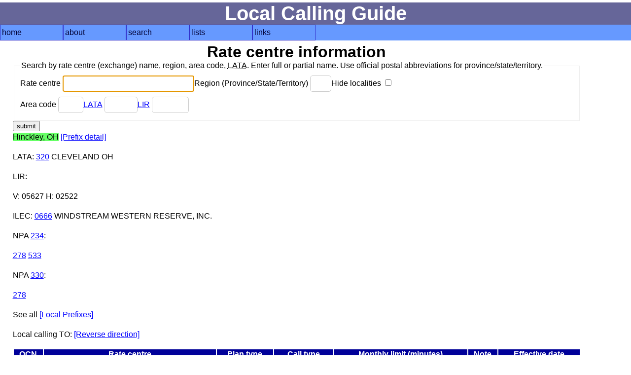

--- FILE ---
content_type: text/html; charset=UTF-8
request_url: https://www.localcallingguide.com/lca_exch.php?dir=&exch=141940
body_size: 2326
content:
<!DOCTYPE html>
<html lang="en">
<head>
<!-- Global site tag (gtag.js) - Google Analytics -->
<script async src="https://www.googletagmanager.com/gtag/js?id=G-8FF5C9LT9C"></script>
<script>
  window.dataLayer = window.dataLayer || [];
  function gtag(){dataLayer.push(arguments);}
  gtag('js', new Date());

  gtag('config', 'G-8FF5C9LT9C');
</script>
<meta charset="utf-8"/><meta name="Author" content="Ray Chow" /><!-- Compilation and programming &copy; 1996-2018 Ray Chow" --><meta name="description" content="Local calling guide" /><meta name="keywords" content="local calling area, npa, nxx, rate center, rate centre, prefix, area code, nanp, north american numbering plan" /><meta name="robots" content="index,follow" /><meta name="viewport" content="width=device-width, initial-scale=1" /><link rel="stylesheet" type="text/css" media="screen" href="simple.css" /><link rel="shortcut icon" href="favicon.ico" type="image/x-icon" /><link rel="home" href="index.php" /><title>Local calling guide: Rate centre information</title></head><body>
<div id="content"><h1>Local Calling Guide</h1><nav><ul class="menu"><li><a href="index.php">home</a></li><li><a href="about.php">about</a><ul><li><a href="https://localcallingguide.wordpress.com/">blog</a></li><li><a href="updates.php">what's new</a></li><li><a href="saq.php">SAQ</a></li></ul></li><li><a href="search.php">search</a><ul><li><a href="lca_prefix.php">area code/prefix</a></li><li><a href="lca_listexch.php">rate centre</a></li><li><a href="lca_switch.php">switch CLLI</a></li><li><a href="lca_telco.php">telco</a></li><li><a href="lca_activity.php">activity</a></li><li><a href="lca_cic.php">dial-around code</a></li><li><a href="lca_rcdist.php">local call finder</a></li><li><a href="lca_dialplan.php">dial plan</a></li><li><a href="xmlquery.php">XML query</a></li></ul></li><li><a href="browse.php">lists</a><ul><li><a href="lca_listregion.php">region</a></li><li><a href="lca_listnpa.php">area code</a></li><li><a href="lca_listlata.php">LATA</a></li><li><a href="lca_listlir.php">LIR</a></li></ul></li><li><a href="links.php">links</a><ul><li><a href="lca_tariff.php">tariffs</a></li><li><a href="lca_link.php">other links</a></li><li><a href="https://groups.io/g/local-calling-guide/">discuss</a></li></ul></li></ul></nav>
<main><h2>Rate centre information</h2><div id="form"><form action="lca_listexch.php" method="get"><fieldset><legend>Search by rate centre (exchange) name, region, area code, <abbr title="Local Access Transport Area">LATA</abbr>. Enter full or partial name. Use official postal abbreviations for province/state/territory. </legend><div><label for="ename">Rate centre <input type="text" name="ename" size="30" maxlength="50" id="ename" value="" autofocus /></label><label for="region">Region (Province/State/Territory) <input type="text" name="region" size="2" maxlength="2" id="region" value="" /></label><label for="hideloc">Hide localities <input type="checkbox" name="hideloc" id="hideloc" value="1"  /></label></div><div><label for="exchnpa">Area code <input type="text" name="npa" size="3" maxlength="3" id="exchnpa" value="" /></label><label for="lata"><a href="lca_listlata.php">LATA</a> <input type="text" name="lata" size="5" maxlength="5" id="lata" value="" /></label><label for="lir"><a href="lca_listlir.php">LIR</a> <input type="text" name="lir" size="6" maxlength="6" id="lir" value="" /></label></div></fieldset><input type="submit" value="submit" /></form></div>
<p><span class="srch">Hinckley, OH</span> <a href="lca_prefix.php?exch=141940">[Prefix detail]</a> </p>
<p><a title="Local Access Transport Area">LATA</a>: <a href="lca_listexch.php?lata=320">320</a> CLEVELAND OH</p>
<p><a title="Local Interconnection Region">LIR</a>: <a href="lca_listexch.php?lir="></a> </p>
<p>V: 05627 H: 02522</p><p><a title="Incumbent local exchange carrier">ILEC</a>: <a href="lca_prefix.php?ocn=0666">0666</a> WINDSTREAM WESTERN RESERVE, INC.</p>
<p><a title="Numbering Plan Area or Area Code">NPA</a> <a href="lca_prefix.php?npa=234">234</a>:</p><p>
<a href="lca_prefix.php?npa=234&nxx=278">278</a> 
<a href="lca_prefix.php?npa=234&nxx=533">533</a> 
</p><p><a title="Numbering Plan Area or Area Code">NPA</a> <a href="lca_prefix.php?npa=330">330</a>:</p><p>
<a href="lca_prefix.php?npa=330&nxx=278">278</a> 
</p>
<p>See all <a href="lprefix.php?exch=141940&amp;dir=">[Local Prefixes]</a></p>
<p>Local calling TO: <a href="/lca_exch.php?dir=2&amp;exch=141940">[Reverse direction]</a></p>
<table><thead><tr><th id="ocn">OCN</th><th id="rc">Rate centre</th><th id="plantype">Plan type</th><th id="calltype">Call type</th><th id="monthly">Monthly limit (minutes)</th><th id="note">Note</th><th id="effdate">Effective date</th></tr></thead><tbody>
<tr>
<td headers="ocn" data-label="OCN*"><a title="" href="lca_prefix.php?ocn="></td><td headers="rc" data-label="Rate centre"><a href="/lca_exch.php?dir=&amp;exch=139480">Bedford, OH</a></td><td headers="plantype" data-label="Plan type">&nbsp;</td><td headers="calltype" data-label="Call type">&nbsp;</td><td headers="monthly" data-label="Monthly limit (minutes)">&nbsp;</td><td headers="note" data-label="Note">&nbsp;</td><td headers="effdate" data-label="Effective date">&nbsp;</td></tr>
<tr>
<td headers="ocn" data-label="OCN*"><a title="" href="lca_prefix.php?ocn="></td><td headers="rc" data-label="Rate centre"><a href="/lca_exch.php?dir=&amp;exch=139580">Berea, OH</a></td><td headers="plantype" data-label="Plan type">&nbsp;</td><td headers="calltype" data-label="Call type">&nbsp;</td><td headers="monthly" data-label="Monthly limit (minutes)">&nbsp;</td><td headers="note" data-label="Note">&nbsp;</td><td headers="effdate" data-label="Effective date">&nbsp;</td></tr>
<tr>
<td headers="ocn" data-label="OCN*"><a title="" href="lca_prefix.php?ocn="></td><td headers="rc" data-label="Rate centre"><a href="/lca_exch.php?dir=&amp;exch=139840">Brecksville, OH</a></td><td headers="plantype" data-label="Plan type">&nbsp;</td><td headers="calltype" data-label="Call type">&nbsp;</td><td headers="monthly" data-label="Monthly limit (minutes)">&nbsp;</td><td headers="note" data-label="Note">&nbsp;</td><td headers="effdate" data-label="Effective date">&nbsp;</td></tr>
<tr>
<td headers="ocn" data-label="OCN*"><a title="" href="lca_prefix.php?ocn="></td><td headers="rc" data-label="Rate centre"><a href="/lca_exch.php?dir=&amp;exch=139900">Brunswick, OH</a></td><td headers="plantype" data-label="Plan type">&nbsp;</td><td headers="calltype" data-label="Call type">&nbsp;</td><td headers="monthly" data-label="Monthly limit (minutes)">&nbsp;</td><td headers="note" data-label="Note">&nbsp;</td><td headers="effdate" data-label="Effective date">&nbsp;</td></tr>
<tr>
<td headers="ocn" data-label="OCN*"><a title="" href="lca_prefix.php?ocn="></td><td headers="rc" data-label="Rate centre"><a href="/lca_exch.php?dir=&amp;exch=140210">Chagrin Falls, OH</a></td><td headers="plantype" data-label="Plan type">&nbsp;</td><td headers="calltype" data-label="Call type">&nbsp;</td><td headers="monthly" data-label="Monthly limit (minutes)">&nbsp;</td><td headers="note" data-label="Note">&nbsp;</td><td headers="effdate" data-label="Effective date">&nbsp;</td></tr>
<tr>
<td headers="ocn" data-label="OCN*"><a title="" href="lca_prefix.php?ocn="></td><td headers="rc" data-label="Rate centre"><a href="/lca_exch.php?dir=&amp;exch=140410">Cleveland, OH</a></td><td headers="plantype" data-label="Plan type">&nbsp;</td><td headers="calltype" data-label="Call type">&nbsp;</td><td headers="monthly" data-label="Monthly limit (minutes)">&nbsp;</td><td headers="note" data-label="Note">&nbsp;</td><td headers="effdate" data-label="Effective date">&nbsp;</td></tr>
<tr>
<td headers="ocn" data-label="OCN*"><a title="" href="lca_prefix.php?ocn="></td><td headers="rc" data-label="Rate centre"><a href="/lca_exch.php?dir=&amp;exch=141380">Gates Mills, OH</a></td><td headers="plantype" data-label="Plan type">&nbsp;</td><td headers="calltype" data-label="Call type">&nbsp;</td><td headers="monthly" data-label="Monthly limit (minutes)">&nbsp;</td><td headers="note" data-label="Note">&nbsp;</td><td headers="effdate" data-label="Effective date">&nbsp;</td></tr>
<tr>
<td headers="ocn" data-label="OCN*"><a title="" href="lca_prefix.php?ocn="></td><td headers="rc" data-label="Rate centre"><a href="/lca_exch.php?dir=&amp;exch=141910">Hillcrest, OH</a></td><td headers="plantype" data-label="Plan type">&nbsp;</td><td headers="calltype" data-label="Call type">&nbsp;</td><td headers="monthly" data-label="Monthly limit (minutes)">&nbsp;</td><td headers="note" data-label="Note">&nbsp;</td><td headers="effdate" data-label="Effective date">&nbsp;</td></tr>
<tr>
<td headers="ocn" data-label="OCN*"><a title="" href="lca_prefix.php?ocn="></td><td headers="rc" data-label="Rate centre"><a href="/lca_exch.php?dir=&amp;exch=142080">Independence (Cuyahoga), OH</a></td><td headers="plantype" data-label="Plan type">&nbsp;</td><td headers="calltype" data-label="Call type">&nbsp;</td><td headers="monthly" data-label="Monthly limit (minutes)">&nbsp;</td><td headers="note" data-label="Note">&nbsp;</td><td headers="effdate" data-label="Effective date">&nbsp;</td></tr>
<tr>
<td headers="ocn" data-label="OCN*"><a title="" href="lca_prefix.php?ocn="></td><td headers="rc" data-label="Rate centre"><a href="/lca_exch.php?dir=&amp;exch=143030">Medina, OH</a></td><td headers="plantype" data-label="Plan type">&nbsp;</td><td headers="calltype" data-label="Call type"><a title="Message rate">Measured</a>&nbsp;</td><td headers="monthly" data-label="Monthly limit (minutes)">&nbsp;</td><td headers="note" data-label="Note">&nbsp;</td><td headers="effdate" data-label="Effective date">&nbsp;</td></tr>
<tr>
<td headers="ocn" data-label="OCN*"><a title="" href="lca_prefix.php?ocn="></td><td headers="rc" data-label="Rate centre"><a href="/lca_exch.php?dir=&amp;exch=143300">Montrose (Cuyahoga), OH</a></td><td headers="plantype" data-label="Plan type">&nbsp;</td><td headers="calltype" data-label="Call type">&nbsp;</td><td headers="monthly" data-label="Monthly limit (minutes)">&nbsp;</td><td headers="note" data-label="Note">&nbsp;</td><td headers="effdate" data-label="Effective date">&nbsp;</td></tr>
<tr>
<td headers="ocn" data-label="OCN*"><a title="" href="lca_prefix.php?ocn="></td><td headers="rc" data-label="Rate centre"><a href="/lca_exch.php?dir=&amp;exch=143930">North Royalton, OH</a></td><td headers="plantype" data-label="Plan type">&nbsp;</td><td headers="calltype" data-label="Call type">&nbsp;</td><td headers="monthly" data-label="Monthly limit (minutes)">&nbsp;</td><td headers="note" data-label="Note">&nbsp;</td><td headers="effdate" data-label="Effective date">&nbsp;</td></tr>
<tr>
<td headers="ocn" data-label="OCN*"><a title="" href="lca_prefix.php?ocn="></td><td headers="rc" data-label="Rate centre"><a href="/lca_exch.php?dir=&amp;exch=144070">Olmsted Falls, OH</a></td><td headers="plantype" data-label="Plan type">&nbsp;</td><td headers="calltype" data-label="Call type">&nbsp;</td><td headers="monthly" data-label="Monthly limit (minutes)">&nbsp;</td><td headers="note" data-label="Note">&nbsp;</td><td headers="effdate" data-label="Effective date">&nbsp;</td></tr>
<tr>
<td headers="ocn" data-label="OCN*"><a title="" href="lca_prefix.php?ocn="></td><td headers="rc" data-label="Rate centre"><a href="/lca_exch.php?dir=&amp;exch=144630">Richfield, OH</a></td><td headers="plantype" data-label="Plan type">&nbsp;</td><td headers="calltype" data-label="Call type">&nbsp;</td><td headers="monthly" data-label="Monthly limit (minutes)">&nbsp;</td><td headers="note" data-label="Note">&nbsp;</td><td headers="effdate" data-label="Effective date">&nbsp;</td></tr>
<tr>
<td headers="ocn" data-label="OCN*"><a title="" href="lca_prefix.php?ocn="></td><td headers="rc" data-label="Rate centre"><a href="/lca_exch.php?dir=&amp;exch=145300">Strongsville, OH</a></td><td headers="plantype" data-label="Plan type">&nbsp;</td><td headers="calltype" data-label="Call type">&nbsp;</td><td headers="monthly" data-label="Monthly limit (minutes)">&nbsp;</td><td headers="note" data-label="Note">&nbsp;</td><td headers="effdate" data-label="Effective date">&nbsp;</td></tr>
<tr>
<td headers="ocn" data-label="OCN*"><a title="" href="lca_prefix.php?ocn="></td><td headers="rc" data-label="Rate centre"><a href="/lca_exch.php?dir=&amp;exch=145410">Terrace, OH</a></td><td headers="plantype" data-label="Plan type">&nbsp;</td><td headers="calltype" data-label="Call type">&nbsp;</td><td headers="monthly" data-label="Monthly limit (minutes)">&nbsp;</td><td headers="note" data-label="Note">&nbsp;</td><td headers="effdate" data-label="Effective date">&nbsp;</td></tr>
<tr>
<td headers="ocn" data-label="OCN*"><a title="" href="lca_prefix.php?ocn="></td><td headers="rc" data-label="Rate centre"><a href="/lca_exch.php?dir=&amp;exch=145530">Trinity, OH</a></td><td headers="plantype" data-label="Plan type">&nbsp;</td><td headers="calltype" data-label="Call type">&nbsp;</td><td headers="monthly" data-label="Monthly limit (minutes)">&nbsp;</td><td headers="note" data-label="Note">&nbsp;</td><td headers="effdate" data-label="Effective date">&nbsp;</td></tr>
<tr>
<td headers="ocn" data-label="OCN*"><a title="" href="lca_prefix.php?ocn="></td><td headers="rc" data-label="Rate centre"><a href="/lca_exch.php?dir=&amp;exch=145730">Victory, OH</a></td><td headers="plantype" data-label="Plan type">&nbsp;</td><td headers="calltype" data-label="Call type">&nbsp;</td><td headers="monthly" data-label="Monthly limit (minutes)">&nbsp;</td><td headers="note" data-label="Note">&nbsp;</td><td headers="effdate" data-label="Effective date">&nbsp;</td></tr>
<tr>
<td headers="ocn" data-label="OCN*"><a title="" href="lca_prefix.php?ocn="></td><td headers="rc" data-label="Rate centre"><a href="/lca_exch.php?dir=&amp;exch=146140">Wickliffe, OH</a></td><td headers="plantype" data-label="Plan type">&nbsp;</td><td headers="calltype" data-label="Call type">&nbsp;</td><td headers="monthly" data-label="Monthly limit (minutes)">&nbsp;</td><td headers="note" data-label="Note">&nbsp;</td><td headers="effdate" data-label="Effective date">&nbsp;</td></tr>
<tr>
<td headers="ocn" data-label="OCN*"><a title="" href="lca_prefix.php?ocn="></td><td headers="rc" data-label="Rate centre"><a href="/lca_exch.php?dir=&amp;exch=146190">Willoughby, OH</a></td><td headers="plantype" data-label="Plan type">&nbsp;</td><td headers="calltype" data-label="Call type">&nbsp;</td><td headers="monthly" data-label="Monthly limit (minutes)">&nbsp;</td><td headers="note" data-label="Note">&nbsp;</td><td headers="effdate" data-label="Effective date">&nbsp;</td></tr>
</tbody></table>
<p>*If OCN is blank, this indicates the default local calling area for all carriers. If OCN is not blank, then local calling is available for that OCN only.</p>
  <p>Last updated: <strong>Tue, 13 Jan 2026 21:50:02 UTC</strong></p>
  <p>Sponsored by: <a href="https://www.isptelecom.net/coverage" onclick="trackOutboundLink('https://www.isptelecom.net/coverage'); return false;">ISP Telecom</a></p><p>Like this site? We accept donations via PayPal.</p><form action="https://www.paypal.com/cgi-bin/webscr" method="post"><input type="hidden" name="cmd" value="_s-xclick" /><input type="hidden" name="hosted_button_id" value="WAD39TRXXRCXJ" /><input type="image" src="https://www.paypal.com/en_US/i/btn/btn_donate_SM.gif" name="submit" alt="PayPal - The safer, easier way to pay online!" /><img alt="" src="https://www.paypal.com/en_US/i/scr/pixel.gif" width="1" height="1" /></form>
  </main></div>
<footer></footer></body></html>
